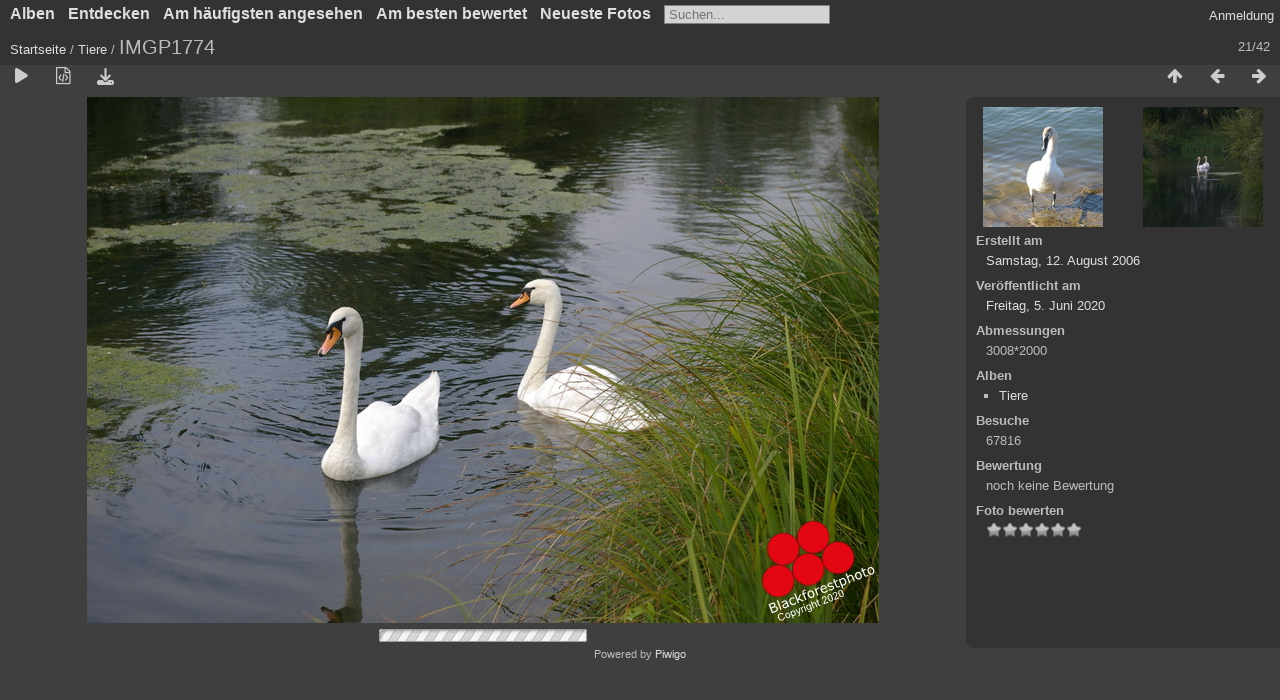

--- FILE ---
content_type: text/html; charset=utf-8
request_url: http://profiseller-helmut-retsch.de/picture.php?/110/category/13
body_size: 4444
content:
<!DOCTYPE html>
<html lang=de dir=ltr>
<head>
<title>IMGP1774</title>
<link rel="shortcut icon" type="image/x-icon" href="themes/default/icon/favicon.ico">
<link rel="stylesheet" type="text/css" href="themes/modus/css/open-sans/open-sans.css"> <link rel="stylesheet" type="text/css" href="_data/combined/goduro.css"><link rel=canonical href="picture.php?/110">
<meta name=viewport content="width=device-width,initial-scale=1">
<script>if(document.documentElement.offsetWidth>1270)document.documentElement.className='wide'</script>

<meta name="generator" content="Piwigo (aka PWG), see piwigo.org">

<meta name="description" content="IMGP1774 - IMGP1774.JPG">


</head>

<body id=thePicturePage class="section-categories category-13 image-110 " data-infos='{"section":"categories","category_id":"13","image_id":"110"}'>



<aside id=menubar>
		<dl id=mbCategories>
<dt>
	<a href="/?filter=start-recent-7" class="pwg-state-default pwg-button menubarFilter" title="Nur kürzlich eingestellte Fotos anzeigen" rel="nofollow"><span class="pwg-icon pwg-icon-filter"> </span></a>
	<a href="index.php?/categories">Alben</a>
</dt>
<dd>
  <ul>
    <li >
      <a href="index.php?/category/16"  title="14 Fotos in diesem Album">Luftfahrt</a>
      <span class="menuInfoCat badge" title="14 Fotos in diesem Album">14</span>
      </li>
    
    <li >
      <a href="index.php?/category/15"  title="7 Fotos in diesem Album">Automobile</a>
      <span class="menuInfoCat badge" title="7 Fotos in diesem Album">7</span>
      </li>
    
    <li >
      <a href="index.php?/category/14"  title="35 Fotos in diesem Album">Gebäude</a>
      <span class="menuInfoCat badge" title="35 Fotos in diesem Album">35</span>
      </li>
    
    <li class="selected">
      <a href="index.php?/category/13"  title="42 Fotos in diesem Album">Tiere</a>
      <span class="menuInfoCat badge" title="42 Fotos in diesem Album">42</span>
      </li>
    
    <li >
      <a href="index.php?/category/7"  title="23 Fotos in diesem Album">Natur</a>
      <span class="menuInfoCat badge" title="23 Fotos in diesem Album">23</span>
      </li>
    
    <li >
      <a href="index.php?/category/6"  title="27 Fotos in diesem Album">Pflanzen</a>
      <span class="menuInfoCat badge" title="27 Fotos in diesem Album">27</span>
      </li>
    
    <li >
      <a href="index.php?/category/5"  title="12 Fotos in diesem Album">Narren</a>
      <span class="menuInfoCat badge" title="12 Fotos in diesem Album">12</span>
      </li>
    
    <li >
      <a href="index.php?/category/4"  title="9 Fotos in diesem Album">Landschaften</a>
      <span class="menuInfoCat badge" title="9 Fotos in diesem Album">9</span>
      </li>
    
    <li >
      <a href="index.php?/category/3"  title="6 Fotos in diesem Album">HD Photos</a>
      <span class="menuInfoCat badge" title="6 Fotos in diesem Album">6</span>
      </li>
    
    <li >
      <a href="index.php?/category/2"  title="19 Fotos in diesem Album">Burgen</a>
      <span class="menuInfoCat badge" title="19 Fotos in diesem Album">19</span>
      </li>
    
    <li >
      <a href="index.php?/category/1"  title="4 Fotos in diesem Album">Traktoren</a>
      <span class="menuInfoCat badge" title="4 Fotos in diesem Album">4</span>
  </li></ul>

	<p class="totalImages">198 Fotos</p>
</dd>
	</dl>
		<dl id=mbSpecials>
<dt><a>Entdecken</a></dt>
<dd>
	<ul><li><a href="index.php?/most_visited" title="Die meist angesehenen Fotos anzeigen">Am häufigsten angesehen</a></li><li><a href="index.php?/best_rated" title="Die am besten bewerteten Fotos anzeigen">Am besten bewertet</a></li><li><a href="index.php?/recent_pics" title="Die neuesten Fotos anzeigen">Neueste Fotos</a></li><li><a href="index.php?/recent_cats" title="Kürzlich aktualisierte Alben anzeigen">Neueste Alben</a></li><li><a href="random.php" title="Fotos im Zufallsmodus anzeigen" rel="nofollow">Zufällige Fotos</a></li><li><a href="index.php?/created-monthly-calendar" title="Jeden Tag mit Fotos anzeigen, gegliedert nach Monat" rel="nofollow">Kalender</a></li><hr><li><a href="tags.php" title="Alle verfügbaren Schlagworte anzeigen">Schlagworte</a> (0)</li><li><a href="search.php" title="Suchen" rel="search">Suchen</a></li><li><a href="about.php" title="Über Piwigo">Info</a></li><li><a href="notification.php" title="RSS-Feed" rel="nofollow">RSS-Feed</a></li></ul>
</dd>

	</dl>
	<dl id="mbMostVisited"><dt><a href="index.php?/most_visited" title="Die meist angesehenen Fotos anzeigen">Am häufigsten angesehen</a></dt></dl>
<dl id="mbBestRated"><dt><a href="index.php?/best_rated" title="Die am besten bewerteten Fotos anzeigen">Am besten bewertet</a></dt></dl>
<dl><dt><a href="index.php?/recent_pics" title="Die neuesten Fotos anzeigen">Neueste Fotos</a></dt></dl>
<dl style="float:none">
	<form style="margin:0;display:inline" action="qsearch.php" method=get id=quicksearch onsubmit="return this.q.value!='';">
		<input type="text" name=q id=qsearchInput placeholder="Suchen..." >
	</form>
</dl>
<dl style="float:right;margin-top:3px">
	<dt style="font-size:100%;font-weight:normal;padding-left:15px"><a href="identification.php" rel=nofollow>Anmeldung</a></dt>
	<dd style="right:0">
		<ul>
		<li><a href="identification.php" rel="nofollow">Anmeldung</a></li>
		<li><a href="password.php" title="Passwort vergessen?" rel="nofollow">Passwort vergessen?</a></li>
		</ul>
<form method=post action="identification.php" id=quickconnect><fieldset><legend>Schnelle Anmeldung</legend><p><label for=userX>Benutzername</label><br><input type=text name=username id=userX value="" style="width:99%"></p><p><label for=passX>Passwort</label><br><input type=password name=password id=passX style="width:99%"></p><p><label>Auto-Login&nbsp;<input type=checkbox name=remember_me value=1></label></p><p><input type=hidden name=redirect value="%2Fpicture.php%3F%2F110%2Fcategory%2F13"><input type=submit name=login value="Absenden"></p></fieldset></form>
	</dd>
</dl>

</aside>
<a id="menuSwitcher" class="pwg-button" title="Menü"><span class="pwg-icon pwg-icon-menu"></span></a>

<div id="content" class="contentWithMenu">



<div class=titrePage id=imageHeaderBar><div class="imageNumber">21/42</div>
	<div class="browsePath">
		<a href="/">Startseite</a> / <a href="index.php?/category/13">Tiere</a><span class="browsePathSeparator"> / </span><h2>IMGP1774</h2>
	</div>
</div>

<div id="imageToolBar">

<div class="navigationButtons">
<a href="index.php?/category/13/start-15" title="Vorschaubilder" class="pwg-state-default pwg-button"><span class="pwg-icon pwg-icon-arrow-n"></span><span class="pwg-button-text">Vorschaubilder</span></a><a href="picture.php?/111/category/13" title="Zurück : IMGP3473" class="pwg-state-default pwg-button"><span class="pwg-icon pwg-icon-arrow-w"></span><span class="pwg-button-text">Zurück</span></a><a href="picture.php?/109/category/13" title="Vorwärts : IMGP1767" class="pwg-state-default pwg-button pwg-button-icon-right"><span class="pwg-icon pwg-icon-arrow-e"></span><span class="pwg-button-text">Vorwärts</span></a></div>

<div class=actionButtonsWrapper><a id=imageActionsSwitch class=pwg-button><span class="pwg-icon pwg-icon-ellipsis"></span></a><div class="actionButtons">
<a href="picture.php?/110/category/13&amp;slideshow=" title="Diashow" class="pwg-state-default pwg-button" rel="nofollow"><span class="pwg-icon pwg-icon-slideshow"></span><span class="pwg-button-text">Diashow</span></a><a href="picture.php?/110/category/13&amp;metadata" title="Metadaten anzeigen" class="pwg-state-default pwg-button" rel="nofollow"><span class="pwg-icon pwg-icon-camera-info"></span><span class="pwg-button-text">Metadaten anzeigen</span></a><a id="downloadSwitchLink" href="action.php?id=110&amp;part=e&amp;download" title="Datei herunterladen" class="pwg-state-default pwg-button" rel="nofollow"><span class="pwg-icon pwg-icon-save"></span><span class="pwg-button-text">Herunterladen</span></a> </div></div>
</div>
<div id="theImageAndInfos">
<div id="theImage">


<noscript><img src="_data/i/upload/2020/06/05/20200605115004-8b362b88-me.jpg" width="792" height="526" alt="IMGP1774.JPG" id="theMainImage" usemap="#mapmedium" title="IMGP1774 - IMGP1774.JPG" itemprop=contentURL></noscript>

  <img class="file-ext-jpg path-ext-jpg" src="_data/i/upload/2020/06/05/20200605115004-8b362b88-me.jpg"width="792" height="526" alt="IMGP1774.JPG" id="theMainImage" usemap="#mapmedium" title="IMGP1774 - IMGP1774.JPG">
  <img class="img-loader-derivatives" src="themes/default/images/ajax_loader.gif" style="width:auto;height:auto;" />

<map name="mapmedium"><area shape=rect coords="0,0,198,526" href="picture.php?/111/category/13" title="Zurück : IMGP3473" alt="IMGP3473"><area shape=rect coords="198,0,591,131" href="index.php?/category/13/start-15" title="Vorschaubilder" alt="Vorschaubilder"><area shape=rect coords="595,0,792,526" href="picture.php?/109/category/13" title="Vorwärts : IMGP1767" alt="IMGP1767"></map>


</div><div id="infoSwitcher"></div><div id="imageInfos">
	<div class="navThumbs">
			<a class="navThumb" id="linkPrev" href="picture.php?/111/category/13" title="Zurück : IMGP3473" rel="prev">
				<span class="thumbHover prevThumbHover"></span>
        <img class="" src="_data/i/upload/2020/06/05/20200605115006-e55d150d-sq.jpg" alt="IMGP3473">
			</a>
			<a class="navThumb" id="linkNext" href="picture.php?/109/category/13" title="Vorwärts : IMGP1767" rel="next">
				<span class="thumbHover nextThumbHover"></span>
				<img class="" src="_data/i/upload/2020/06/05/20200605115001-c43d663c-sq.jpg" alt="IMGP1767">
			</a>
	</div>

<dl id="standard" class="imageInfoTable">
<div id="datecreate" class="imageInfo"><dt>Erstellt am</dt><dd><a href="index.php?/created-monthly-list-2006-08-12" rel="nofollow">Samstag, 12. August 2006</a></dd></div><div id="datepost" class="imageInfo"><dt>Veröffentlicht am</dt><dd><a href="index.php?/posted-monthly-list-2020-06-05" rel="nofollow">Freitag, 5. Juni 2020</a></dd></div><div id="Dimensions" class="imageInfo"><dt>Abmessungen</dt><dd>3008*2000</dd></div><div id="Categories" class="imageInfo"><dt>Alben</dt><dd><ul><li><a href="index.php?/category/13">Tiere</a></li></ul></dd></div><div id="Visits" class="imageInfo"><dt>Besuche</dt><dd>67816</dd></div><div id="Average" class="imageInfo"><dt>Bewertung</dt><dd><span id="ratingScore">noch keine Bewertung</span> <span id="ratingCount"></span></dd></div><div id="rating" class="imageInfo"><dt><span id="updateRate">Foto bewerten</span></dt><dd><form action="picture.php?/110/category/13&amp;action=rate" method="post" id="rateForm" style="margin:0;"><div><input type="submit" name="rate" value="0" class="rateButton" title="0"><input type="submit" name="rate" value="1" class="rateButton" title="1"><input type="submit" name="rate" value="2" class="rateButton" title="2"><input type="submit" name="rate" value="3" class="rateButton" title="3"><input type="submit" name="rate" value="4" class="rateButton" title="4"><input type="submit" name="rate" value="5" class="rateButton" title="5">			</div>
			</form>
		</dd>
	</div>


</dl>

</div>
</div>


</div>
<div id="copyright">
	Powered by	<a href="https://de.piwigo.org">Piwigo</a>
	
<script type="text/javascript" src="_data/combined/11p3t91.js"></script>
<script type="text/javascript">//<![CDATA[

RVAS = {
derivatives: [
{w:792,h:526,url:'_data/i/upload/2020/06/05/20200605115004-8b362b88-me.jpg',type:'medium'}],
cp: '/'
}
rvas_choose();
var h = jQuery("#theHeader div.banner").css("height");
		var d = jQuery("#menuSwitcher").css("padding-top");

		jQuery(document).ready(function(){
			if( jQuery('#theHeader div.banner').is(':visible') && jQuery("body").css("display") == "flex"){
				jQuery("#menuSwitcher").css("padding-top",parseInt(h)+parseInt(d));
			};
		});
document.onkeydown = function(e){e=e||window.event;if (e.altKey) return true;var target=e.target||e.srcElement;if (target && target.type) return true;	var keyCode=e.keyCode||e.which, docElem=document.documentElement, url;switch(keyCode){case 63235: case 39: if (e.ctrlKey || docElem.scrollLeft==docElem.scrollWidth-docElem.clientWidth)url="picture.php?/109/category/13"; break;case 63234: case 37: if (e.ctrlKey || docElem.scrollLeft==0)url="picture.php?/111/category/13"; break;case 36: if (e.ctrlKey)url="picture.php?/223/category/13"; break;case 35: if (e.ctrlKey)url="picture.php?/81/category/13"; break;case 38: if (e.ctrlKey)url="index.php?/category/13/start-15"; break;}if (url) {window.location=url.replace("&amp;","&"); return false;}return true;}
var _pwgRatingAutoQueue = _pwgRatingAutoQueue||[];_pwgRatingAutoQueue.push( {rootUrl: '', image_id: 110,onSuccess : function(rating) {var e = document.getElementById("updateRate");if (e) e.innerHTML = "Ihre Bewertung aktualisieren";e = document.getElementById("ratingScore");if (e) e.innerHTML = rating.score;e = document.getElementById("ratingCount");if (e) {if (rating.count == 1) {e.innerHTML = "(Bewertung)".replace( "%d", rating.count);} else {e.innerHTML = "(%d Bewertungen)".replace( "%d", rating.count);}}}} );
//]]></script>
<script type="text/javascript">
(function() {
var s,after = document.getElementsByTagName('script')[document.getElementsByTagName('script').length-1];
s=document.createElement('script'); s.type='text/javascript'; s.async=true; s.src='_data/combined/1fkygp6.js';
after = after.parentNode.insertBefore(s, after);
})();
</script>
</div></body>
</html>